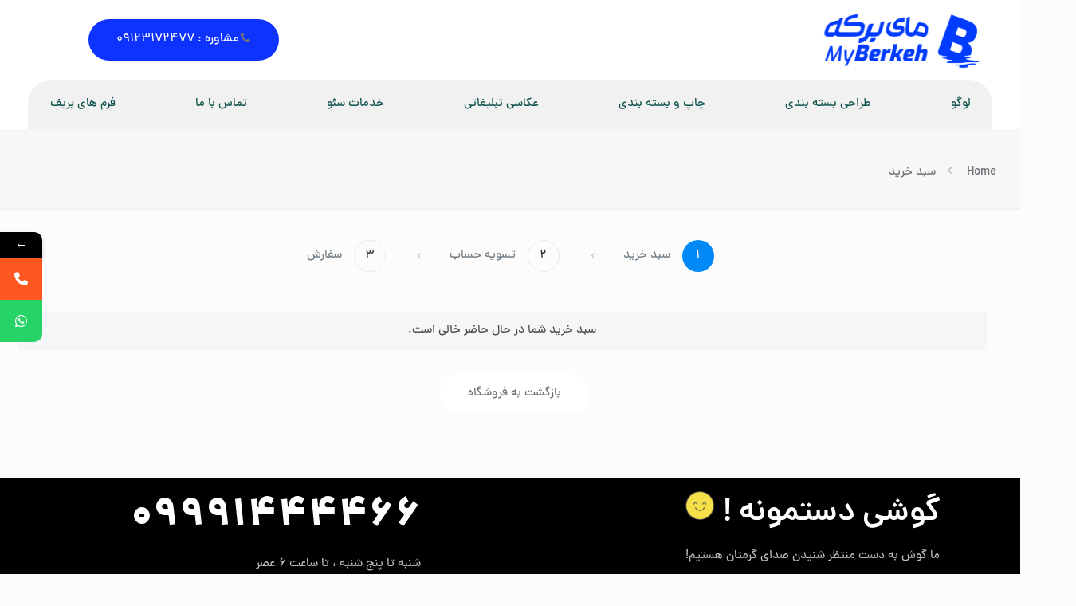

--- FILE ---
content_type: text/css
request_url: https://bdbd.ir/wp-content/uploads/assets/plugins.css?v=-INF&ver=6.7.4
body_size: 523
content:
/* فونتهای زیر دارای لایسنس قانونی از وب سایت فونت ایران هستند که برای استفاده قالب بی تم به ازای هر کد سفارش یک دامنه و عرضه شده در آدرس زیر است. در غیر این صورت لایسنس بی اعتبار و استفاده از آن منع قانونی دارد. */
/* www.rtl-theme.com/betheme */
@font-face {
font-family: iranyekan;
font-style: normal;
font-weight: bold;
src: url('../../themes/betheme/functions/tinymce/fonts/31.woff2') format('woff2');
}
@font-face {
font-family: iranyekan;
font-style: normal;
font-weight: normal;
src: url('../../themes/betheme/functions/tinymce/fonts/86.woff2') format('woff2');
}@font-face {
font-family: iranyekan;
font-style: normal;
font-weight: 100;
src: url('../../themes/betheme/functions/tinymce/fonts/119.woff2') format('woff2');
}
@font-face {
font-family: iranyekan;
font-style: normal;
font-weight: 300;
src: url('../../themes/betheme/functions/tinymce/fonts/53.woff2') format('woff2');
}@font-face {
font-family: iranyekan;
font-style: normal;
font-weight: 500;
src: url('../../themes/betheme/functions/tinymce/fonts/40.woff2') format('woff2');
}@font-face {
font-family: iranyekan;
font-style: normal;
font-weight: 800;
src: url('../../themes/betheme/functions/tinymce/fonts/82.woff2') format('woff2');
}@font-face {
font-family: iranyekan;
font-style: normal;
font-weight: 900;
src: url('../../themes/betheme/functions/tinymce/fonts/29.woff2') format('woff2');
}
@font-face {
font-family: IRANYekanWeb;
font-style: normal;
font-weight: bold;
src: url('../../themes/betheme/functions/tinymce/fonts/31.woff2') format('woff2');
}
@font-face {
font-family: IRANYekanWeb;
font-style: normal;
font-weight: normal;
src: url('../../themes/betheme/functions/tinymce/fonts/86.woff2') format('woff2');
}@font-face {
font-family: IRANYekanWeb;
font-style: normal;
font-weight: 100;
src: url('../../themes/betheme/functions/tinymce/fonts/119.woff2') format('woff2');
}
@font-face {
font-family: IRANYekanWeb;
font-style: normal;
font-weight: 300;
src: url('../../themes/betheme/functions/tinymce/fonts/53.woff2') format('woff2');
}@font-face {
font-family: IRANYekanWeb;
font-style: normal;
font-weight: 500;
src: url('../../themes/betheme/functions/tinymce/fonts/40.woff2') format('woff2');
}@font-face {
font-family: IRANYekanWeb;
font-style: normal;
font-weight: 800;
src: url('../../themes/betheme/functions/tinymce/fonts/82.woff2') format('woff2');
}@font-face {
font-family: IRANYekanWeb;
font-style: normal;
font-weight: 900;
src: url('../../themes/betheme/functions/tinymce/fonts/29.woff2') format('woff2');
}
@font-face {
font-family: dana;
font-style: normal;
font-weight: bold;
src: url('../../themes/betheme/functions/tinymce/fonts/99.woff2') format('woff2'),  /* ff39+,chrome36+, opera24+*/
 url('../../themes/betheme/functions/tinymce/fonts/99.woff') format('woff');  /* ff3.6+, ie9, chrome6+, saf5.1+*/
}
@font-face {
font-family: dana;
font-style: normal;
font-weight: normal;
src: url('../../themes/betheme/functions/tinymce/fonts/85.woff2') format('woff2'),  /* ff39+,chrome36+, opera24+*/
 url('../../themes/betheme/functions/tinymce/fonts/85.woff') format('woff');  /* ff3.6+, ie9, chrome6+, saf5.1+*/
}@font-face {
font-family: dana;
font-style: normal;
font-weight: 100;
src: url('../../themes/betheme/functions/tinymce/fonts/75.woff2') format('woff2'),  /* ff39+,chrome36+, opera24+*/
 url('../../themes/betheme/functions/tinymce/fonts/75.woff') format('woff');  /* ff3.6+, ie9, chrome6+, saf5.1+*/
}@font-face {
font-family: dana;
font-style: normal;
font-weight: 200;
src: url('../../themes/betheme/functions/tinymce/fonts/108.woff2') format('woff2'),  /* ff39+,chrome36+, opera24+*/
 url('../../themes/betheme/functions/tinymce/fonts/108.woff') format('woff');  /* ff3.6+, ie9, chrome6+, saf5.1+*/
}@font-face {
font-family: dana;
font-style: normal;
font-weight: 300;
src: url('../../themes/betheme/functions/tinymce/fonts/78.woff2') format('woff2'),  /* ff39+,chrome36+, opera24+*/
 url('../../themes/betheme/functions/tinymce/fonts/78.woff') format('woff');  /* ff3.6+, ie9, chrome6+, saf5.1+*/
}@font-face {
font-family: dana;
font-style: normal;
font-weight: 500;
src: url('../../themes/betheme/functions/tinymce/fonts/57.woff2') format('woff2'),  /* ff39+,chrome36+, opera24+*/
 url('../../themes/betheme/functions/tinymce/fonts/57.woff') format('woff');  /* ff3.6+, ie9, chrome6+, saf5.1+*/
}@font-face {
font-family: dana;
font-style: normal;
font-weight: 600;
src: url('../../themes/betheme/functions/tinymce/fonts/8.woff2') format('woff2'),  /* ff39+,chrome36+, opera24+*/
 url('../../themes/betheme/functions/tinymce/fonts/8.woff') format('woff');  /* ff3.6+, ie9, chrome6+, saf5.1+*/
}@font-face {
font-family: dana;
font-style: normal;
font-weight: 800;
src: url('../../themes/betheme/functions/tinymce/fonts/93.woff2') format('woff2'),  /* ff39+,chrome36+, opera24+*/
 url('../../themes/betheme/functions/tinymce/fonts/93.woff') format('woff');  /* ff3.6+, ie9, chrome6+, saf5.1+*/
}@font-face {
font-family: dana;
font-style: normal;
font-weight: 900;
src: url('../../themes/betheme/functions/tinymce/fonts/6.woff2') format('woff2'),  /* ff39+,chrome36+, opera24+*/
 url('../../themes/betheme/functions/tinymce/fonts/6.woff') format('woff');  /* ff3.6+, ie9, chrome6+, saf5.1+*/
}@font-face {
font-family: dana;
font-style: italic;
font-weight: 100;
src: url('../../themes/betheme/functions/tinymce/fonts/51.woff2') format('woff2'),  /* ff39+,chrome36+, opera24+*/
 url('../../themes/betheme/functions/tinymce/fonts/51.woff') format('woff');  /* ff3.6+, ie9, chrome6+, saf5.1+*/
}@font-face {
font-family: dana;
font-style: italic;
font-weight: 200;
src: url('../../themes/betheme/functions/tinymce/fonts/9.woff2') format('woff2'),  /* ff39+,chrome36+, opera24+*/
 url('../../themes/betheme/functions/tinymce/fonts/9.woff') format('woff');  /* ff3.6+, ie9, chrome6+, saf5.1+*/
}@font-face {
font-family: dana;
font-style: italic;
font-weight: 300;
src: url('../../themes/betheme/functions/tinymce/fonts/73.woff2') format('woff2'),  /* ff39+,chrome36+, opera24+*/
 url('../../themes/betheme/functions/tinymce/fonts/73.woff') format('woff');  /* ff3.6+, ie9, chrome6+, saf5.1+*/
}@font-face {
font-family: dana;
font-style: italic;
font-weight: 500;
src: url('../../themes/betheme/functions/tinymce/fonts/42.woff2') format('woff2'),  /* ff39+,chrome36+, opera24+*/
 url('../../themes/betheme/functions/tinymce/fonts/42.woff') format('woff');  /* ff3.6+, ie9, chrome6+, saf5.1+*/
}@font-face {
font-family: dana;
font-style: italic;
font-weight: 600;
src: url('../../themes/betheme/functions/tinymce/fonts/65.woff2') format('woff2'),  /* ff39+,chrome36+, opera24+*/
 url('../../themes/betheme/functions/tinymce/fonts/65.woff') format('woff');  /* ff3.6+, ie9, chrome6+, saf5.1+*/
}@font-face {
font-family: dana;
font-style: italic;
font-weight: 800;
src: url('../../themes/betheme/functions/tinymce/fonts/52.woff2') format('woff2'),  /* ff39+,chrome36+, opera24+*/
 url('../../themes/betheme/functions/tinymce/fonts/52.woff') format('woff');  /* ff3.6+, ie9, chrome6+, saf5.1+*/
}@font-face {
font-family: dana;
font-style: italic;
font-weight: 900;
src: url('../../themes/betheme/functions/tinymce/fonts/72.woff2') format('woff2'),  /* ff39+,chrome36+, opera24+*/
 url('../../themes/betheme/functions/tinymce/fonts/72.woff') format('woff');  /* ff3.6+, ie9, chrome6+, saf5.1+*/
}@font-face {
font-family: dana;
font-style: italic;
font-weight: bold;
src: url('../../themes/betheme/functions/tinymce/fonts/3.woff2') format('woff2'),  /* ff39+,chrome36+, opera24+*/
 url('../../themes/betheme/functions/tinymce/fonts/3.woff') format('woff');  /* ff3.6+, ie9, chrome6+, saf5.1+*/
}
@font-face {
font-family: dana;
font-style: italic;
font-weight: normal;
src: url('../../themes/betheme/functions/tinymce/fonts/34.woff2') format('woff2'),  /* ff39+,chrome36+, opera24+*/
 url('../../themes/betheme/functions/tinymce/fonts/34.woff') format('woff');  /* ff3.6+, ie9, chrome6+, saf5.1+*/
}


--- FILE ---
content_type: text/css
request_url: https://bdbd.ir/wp-content/themes/betheme/rtl.css
body_size: 9583
content:
/*
Theme Name: Betheme
Description: Adds support for languages written in a Right To Left (RTL) direction.
*/

body{direction:rtl;unicode-bidi:embed}
.mcb-wrap,.column,.columns{float:right}

.the_content_wrapper{float:right;width:98%;direction:ltr}
.the_content_wrapper > * {direction:rtl}

/* Base ----- */

a.button,a.tp-button,button,input[type="submit"],input[type="reset"],input[type="button"]{margin-left:7px;margin-right:0;direction: ltr;}


.fixed-nav.fixed-nav-prev{left:auto;right:0;}
.fixed-nav.fixed-nav-next{left:0;right:auto;}

.fixed-nav-prev .arrow,.fixed-nav-prev .photo,.fixed-nav-prev .desc{float:right}
.fixed-nav-prev .desc{margin-left:0;margin-right:-335px}
.fixed-nav-prev:hover .desc{margin-right:0}
.fixed-nav-next .arrow,.fixed-nav-next .photo,.fixed-nav-next .desc{float:left}
.fixed-nav-next .desc{margin-left:-335px;margin-right:0}
.fixed-nav-next:hover .desc{margin-left:0}
.nice-scroll .fixed-nav.fixed-nav-prev { margin-right: 10px;}

.fixed-nav .desc i{margin-left:2px;margin-right:0}
.fixed-nav .desc i:before{margin-right:0;margin-left:.2em}

.fixed-nav-prev .arrow i:before,
.fixed-nav-prev.style-arrows .photo::before{content:'\e916'}
.fixed-nav-next .arrow i:before,
.fixed-nav-next.style-arrows .photo::before{content:'\e8b8'}

.image_frame .image_wrapper .image_links.double a{float:right}
.image_frame .image_wrapper .image_links.double a:first-child{box-shadow:inset 1px 0 0 0 rgba(255,255,255,.2);-webkit-box-shadow:inset 1px 0 0 0 rgba(255,255,255,.2)}

.if-modern-overlay .image_frame .image_wrapper .image_links { left: 10px; right: auto; }
.if-modern-overlay .image_frame .image_wrapper .image_links .tooltip[data-position="left"]:before { transform: translate(0, -50%); left: 100%; bottom: auto; right: auto; top: 50%; }
.if-modern-overlay .image_frame .image_wrapper .image_links .tooltip[data-position="left"]:hover:before { transform: translate(10px, -50%);  }
.if-modern-overlay .image_frame .image_wrapper .image_links .tooltip[data-position="left"]:after { transform: translate(-5px, -5px) rotate(45deg); left: 100%; bottom: auto; right: auto; top: 50%; }
.if-modern-overlay .image_frame .image_wrapper .image_links .tooltip[data-position="left"]:hover:after { transform: translate(60%, -5px) rotate(45deg); }

/* Action Bar ----- */

#Action_bar .contact_details{float:right}
#Action_bar .contact_details li:last-child{margin-left:0}
#Action_bar .contact_details li{margin-right:0;margin-left:10px}
#Action_bar .social{float:left}
#Action_bar .social li{margin-left:6px;margin-right:0}
#Action_bar .social li:last-child{margin-left:0}
#Action_bar .social-menu{float:left}
#Action_bar .social-menu li:first-child{margin-right:0;padding-right:0;border-right-width:0}
#Action_bar .social-menu li:last-child{margin-right:6px;padding-right:6px;border-right-width:1px}
#Action_bar .contact_details li > i{margin-right:0;margin-left:2px}

/* Top bar ----- */

#Top_bar .logo{float:right;margin:0 20px 0 30px}
#Top_bar.is-sticky .logo{margin:0 20px 0 30px}

#Top_bar .top_bar_left{float:right}

#Top_bar .top_bar_right{float:left;padding:0 20px 0 10px}
#Top_bar .top_bar_right::before{left:auto;right:-10px;transform:skewX(0deg) skewY(25deg)}

#Top_bar .menu_wrapper{float:right}
#Top_bar .menu > li{float:right}
#Top_bar .menu > li > a span{border-left-width:1px;border-right-width:0}
#Top_bar .menu > li > a span:not(.description){border-left-width:1px;border-right-width:0}
#Top_bar .menu > li:last-child > a span{border-right-width:1px solid rgba(0,0,0,0.05)}
#Top_bar .menu > li:first-child > a span{border-right-width:0}

#Top_bar .menu li ul{left:auto;right:0}

#Top_bar .menu li ul:not(.mfn-megamenu){left:auto;right:0}
#Top_bar .menu li ul:not(.mfn-megamenu) li ul{right:190px}
#Top_bar .menu > li > ul.mfn-megamenu > li{float:right!important}
#Top_bar .menu > li > ul.mfn-megamenu > li > ul{right:auto}

#Top_bar .menu li ul li a .menu-arrow{left:7px;right:auto;-webkit-transform:scale(-1,1);transform:scale(-1,1)}
#Top_bar .menu li ul li ul{right:190px;left:auto}

#Header .secondary-menu > li{float:right}
#Header .secondary-menu li ul{left:auto;right:0}

#Top_bar a.responsive-menu-toggle{left:10px;right:auto}
#Top_bar a#header_cart .header-cart-count { left: 7px; right: auto; margin-left: -4px; margin-right: unset;  }
#Top_bar .header-wishlist-count {margin-right: -5px; margin-left: unset; }
#Top_bar a#search_button{float:right;margin-left:10px;margin-right:0}
#Top_bar .wpml-languages{float:right;margin-left:10px;margin-right:0}
#Top_bar .wpml-languages a.active{padding-left:6px;padding-right:10px}
#Top_bar .wpml-languages a.active i{margin-left:0;margin-right:5px}
#Top_bar a.button.action_button{margin-right:0;margin-left:10px;}
#Top_bar .search_wrapper input[type="text"]{padding-left:0;padding-right:35px}
#Top_bar .search_wrapper .icon_close,#Top_bar .search_wrapper .icon_close:hover{left:18px;right:auto}
#Top_bar .search_wrapper .icon_search{left:auto;right:18px}

#Top_bar .search_wrapper input[type="text"], .column_livesearch .mfn-live-search-wrapper input[type="text"] {padding: 22px 60px 22px 30px;}

.mfn-livesearch-loading:after { right: auto; left: 15px; margin: -10px -10px 0 0; }
.mfn-live-search-box .mfn-live-search-list ul li[data-category="info"] { text-align: right; }
.mfn-live-search-box .mfn-live-search-list ul li img { margin-right: 0px; margin-left: 20px; }
.mfn-live-search-box .mfn-live-search-list .mfn-live-search-texts { text-align: right; }
.mfn-live-search-box .mfn-live-search-list .mfn-live-search-texts span { float: left; }

.mfn-header-tmpl .column_header_icon .search_wrapper .icon_search { left: auto; right: 15px; }
.mfn-header-tmpl .column_header_icon .search_wrapper .icon_close { right: auto; left: 10px; }
.mfn-header-tmpl .column_header_icon .search_wrapper input[type="text"] { padding: 22px 60px 22px 30px }

.column_header_search .search_wrapper input[type="text"] { padding-left: 10px; padding-right: 40px; }
.column_header_search .search_wrapper .icon_search { left: auto; right: 0; }


/* Header ----- */

/* Header | Fixed */
.header-fixed #Top_bar .logo{margin:0 20px 0 30px}

/* Header | Plain */
.header-plain #Top_bar .menu_wrapper{margin-left:-10px;margin-right:0;float:left}
.header-plain #Top_bar a#header_cart,.header-plain #Top_bar a#search_button{border-right-width:1px;border-left-width:0}

/* Header | Simple */
.header-simple #Top_bar #menu ul li.submenu .menu-toggle{left:0;right:auto;border-right:1px solid rgba(0,0,0,0.03);border-left:none}

/* Header | Split */
.header-split #Top_bar .top_bar_right{left:-28px;right:auto}

/* Header | Stack */
.header-stack #Top_bar .top_bar_right{left:0;right:auto}
.header-stack #Top_bar .menu_wrapper{margin-right:0}
.header-stack #Top_bar .menu li ul{left:auto;right:0}
.header-magazine #Top_bar .logo{text-align:right}
.header-magazine #Top_bar .banner_wrapper{left:20px;right:auto}

/* Side slide menu ----- */

#Side_slide #menu ul li a{padding-left:5px;padding-right:20px;margin-left:50px;margin-right:0}
#Side_slide #menu ul li.submenu .menu-toggle{left:5px;right:auto}

#Side_slide #menu ul li ul li a{padding-left:0;padding-right:35px}
#Side_slide #menu ul li ul li ul li a{padding-left:0;padding-right:50px}

#Side_slide .extras .lang-active i{margin-right:4px}

/* Subheader ----- */

#Subheader .title{float:right}
#Subheader ul.breadcrumbs{float:left;text-align:left}
#Subheader ul.breadcrumbs li{margin-left:10px;margin-right:0}
#Subheader ul.breadcrumbs li span{margin-left:0;margin-right:10px}
#Subheader ul.breadcrumbs .icon-right-open:before{content:'\e8b7'}

	/* style */
	.subheader-title-right #Subheader .title{float:left;text-align:left}
	.subheader-title-right #Subheader .breadcrumbs{float:right;text-align:right}

	.subheader-both-left #Subheader .title{text-align:right}
	.subheader-both-left #Subheader .breadcrumbs{text-align:right;}

	.subheader-both-right #Subheader .title{text-align:left}
	.subheader-both-right #Subheader .breadcrumbs{text-align:left;}

/* Footer ----- */

#back_to_top{float:left}
#Footer .footer_copy .copyright{float:right}
#Footer .footer_copy .social{float:left;margin-left:20px;margin-right:0}
#Footer .footer_copy .social li:first-child{margin-right:0}
#Footer .footer_copy .social li:last-child{margin-right:6px}
#Footer .footer_copy .social-menu{float:left;margin-left:20px;margin-right:0}
#Footer .footer_copy .social-menu li:first-child{border-right-width:0;margin-right:0;padding-right:0}
#Footer .footer_copy .social-menu li:last-child{border-right-width:1px;margin-right:6px;padding-right:6px}

/* GDPR */

.rtl #mfn-gdpr[data-direction="horizontal"] .mfn-gdpr-image{margin-right:0;margin-left:15px}
.rtl #mfn-gdpr[data-direction="horizontal"] .mfn-gdpr-content{margin-right:0;margin-left:7vw}
.rtl #mfn-gdpr[data-direction="horizontal"] .mfn-gdpr-readmore{margin-right:0;margin-left:15px}
.rtl #mfn-gdpr .mfn-gdpr-content ul,.rtl #mfn-gdpr .mfn-gdpr-content ol{margin:0 15px 20px 0}

/* Lists ----- */

ul.list_mixed li,ul.list_check li,ul.list_star li,ul.list_idea li{padding-right:50px;padding-left:0;margin-right:0}
ul.list_check li,li.list_check{background-position:right 5px}
ul.list_star li,li.list_star{background-position:right 5px}
ul.list_idea li,li.list_idea{background-position:right 6px}
ul.list_mixed li:before, ul.list_check li:before, ul.list_star li:before, ul.list_idea li:before{left:auto;right:20px}
ul.list_mixed li:after,ul.list_check li:after,ul.list_star li:after,ul.list_idea li:after{left:auto;right:0}

dl > dt{float:right}
dl > dd{margin-right:110px;margin-left:0}

/* Pager ----- */

.pager .next_page .icon-right-open:before{content:'\e8b7'}
.pager .prev_page .icon-left-open:before{content:'\e915'}

/* Error 404 ----- */

#Error_404 .error_desk p .button{margin:0 20px 0 0}

/* Blog ----- */

/* Blog | List */
.post-item{float:right}

.post-meta .author-date{float:right}
.post-item .date_label{right:0;left:auto}
.post-meta .category{float:left}
.post-meta .category .cat-wrapper{left:0;right:auto}

.post-photo-wrapper{float:right}
.post-desc{padding:15px 20px 0 0}
.post-desc-wrapper{float:right}

.post-header .button-love{float:right}
.post-header .title_wrapper{margin-right:99px;margin-left:0;border-right-width:1px;border-left-width:0;padding-right:30px;padding-left:0}
.post-nav .list-nav{float:left}
.hide-love .post-nav{padding-right:10px}

.photo .post-desc .post-head .post-footer .button-love{margin-left:20px;margin-right:0}
.photo .post-desc .post-head .post-meta .author-date{margin-left:20px;margin-right:0}

.post-footer .button-love{float:right}
.post-footer .post-links{float:left;padding-right:10px;padding-left:0;border-right-width:1px;border-left-width:0}
.post-footer .button-love a.mfn-love{padding-right:24px;padding-left:0;margin-right:5px;margin-left:0}
.post-footer .button-love a.mfn-love i{right:0;left:auto}
.post-footer .post-links .post-comments{margin-right:0;margin-left:10px}

.masonry.tiles .post-item .post-desc-wrapper .post-desc .post-meta .author-date .post-links{margin-right:10px;margin-left:0}

/* Blog | Single */
.author-box .avatar-wrapper{float:right}
.author-box .desc-wrapper{margin-right:105px;margin-left:0}
.author-box .desc-wrapper:after{left:auto;right:-6px;border-width:6px 0 6px 6px;border-color:transparent transparent transparent rgba(0,0,0,.02)}

/* blog teaser */
.blog-teaser .post-date{display:inline-block}

/* Portfolio ----- */

/* Portfolio | List */
.portfolio_group .portfolio-item{float:right}
.portfolio_group .portfolio-item .desc .title_wrapper{padding-left:43px;padding-right:0}
.portfolio_group .portfolio-item .desc .title_wrapper .button-love{left:0;right:auto}
.portfolio_group .portfolio-item .desc .title_wrapper .button-love a.mfn-love{margin-right:5px;margin-left:0}
.portfolio_group .portfolio-item .desc .desc-wrapper{margin-left:280px;margin-right:0}
.portfolio_group .portfolio-item .desc .details-wrapper{float:left;padding-right:19px;padding-left:0;border-right-width:1px;border-left-width:0}
.portfolio_group .portfolio-item .desc .details-wrapper dl > dd{margin-right:90px;margin-left:0}
.portfolio_group .portfolio-item .desc .title_wrapper .button-love a.mfn-love{padding-right:24px;padding-left:0}
.portfolio_group .portfolio-item .desc .title_wrapper .button-love a.mfn-love i{right:0;left:auto}
.portfolio_group .portfolio-item .list_style_header .links_wrapper{margin-left:unset;margin-right:auto;}
.portfolio_group .portfolio-item .list_style_header .links_wrapper a {margin:0}

@media only screen and (max-width: 767px) {
  .portfolio_group .portfolio-item .desc .details-wrapper { border-right-width: 0; padding-right: 0; }
  .portfolio_group .portfolio-item .desc .desc-wrapper { margin-left: 0;clear:both; }
}

.portfolio_group.masonry .portfolio-item .desc .desc-wrapper{margin-left:0}
.portfolio_group.masonry-flat{float:right}
.portfolio_group.masonry-hover .portfolio-item .masonry-hover-wrapper .hover-desc .links-wrappper a.link{float:left}

/* Portfolio | Single */
.project-description li.one-third{float:right;padding-left:15px;padding-right:10px;border-width:0 0 1px 1px}

/* Blog & Portfolio | Helpers ----- */

/* Comments */
#comments .commentlist > li .comment-body{margin-left:0;margin-right:105px}
#comments .commentlist > li .comment-body:after{left:auto;right:-6px;border-width:6px 0 6px 6px;border-color:transparent transparent transparent #fff}
#comments .commentlist .children{margin-right:30px;padding-right:50px;margin-left:0;padding-left:0}
#comments .commentlist > li .children{padding-right:40px;padding-left:0;border-right:1px solid #DDD;border-left:none}
#comments .commentlist > li .photo{left:auto;right:-105px}
#comments .commentlist > li .reply{left:20px;right:auto}
#comments .commentlist > li .comment-meta a.comment-edit-link{float:left;padding-left:52px;padding-right:0}

#respond .comment-form-author{margin-left:2%!important;float:right;margin-right:0!important}
#respond .comment-form-email{margin-left:2%!important;float:right;margin-right:0!important}

/* Filters */
#Filters .filters_buttons li.reset { float: left; margin-left: 0; margin-right: 15px; }
#Filters .filters_buttons li { margin: 0 0 0 15px; float: right; }

/* Navigation */
.post-nav .next-prev-nav{float:right}
.post-nav{padding:10px 130px 4px 10px}

/* Related */
.section-post-related .post-related hr{margin-right:30px;margin-left:auto}
.section-post-related .post-related .image_frame{margin-right:30px;margin-left:0}
.section-post-related .post-related .date_label{right:0;left:auto}
.section-post-related .post-related a.button{margin-right:30px;margin-left:0}

.section-post-related .simple .post-related .image_frame{margin-right:0;}
.section-post-related .simple .post-related a.button{margin-right:0;}

/* Widgets ----- */

/* Widget | Archive & Menu */
.widget_archive ul,.widget_nav_menu ul{padding:5px 30px 5px 10px}
.widget_archive ul li:after,.widget_nav_menu ul li:after{left:auto;right:-30px}
.widget_archive ul li a,.widget_nav_menu ul li a{padding:8px 3px 9px 0}

/* Widget | Categories */
.widget_categories ul{padding:5px 30px 5px 10px}
.widget_categories ul li:after{left:auto;right:-30px}

/* Widget | Muffin login */
.mfn-login .avatar-wrapper{float:right;margin:0 0 10px 10px}
.mfn-login .author{float:right}

/* Widget | Recent comments */
.widget_recent_comments ul li{padding-right:40px;padding-left:0}
.widget_recent_comments ul li:after{right:0;left:auto}

.widget_mfn_recent_comments ul li{background:none;padding-left:0;padding-right:40px}
.widget_mfn_recent_comments ul li:after{left:auto;right:0}

/* Widget | Recent entries */
.widget_recent_entries ul li:after{left:0;right:auto}

/* Widget | Recent posts */
.Recent_posts ul li .photo{float:left}
.Recent_posts ul li .desc{margin-left:80px;margin-right:0}
.Recent_posts ul li.no-img .desc{margin-left:0}
.Recent_posts ul li .desc .date i{margin-left:2px;margin-right:0}
.Recent_posts ul li .desc:after{left:0;right:auto}

/* Widget | Shop Categories */
.widget_product_categories ul{padding:5px 30px 5px 10px !important}
.widget_product_categories ul li:after{left:auto;right:-30px}

/* Widget | Tag Cloud */
.widget_mfn_tag_cloud ul li{float:right;margin:0 0 2px 5px}

/* Widget | Text */
.widget_text .get_in_touch ul li:after{right:-20px}

/* Shortcodes ----- */

/* Alert */
.alert .alert_wrapper { margin-left: 20px; margin-right: 0; }
.alert .alert_icon { margin-left: 20px; margin-right: 0;}
.alert a.close{margin-right: auto; margin-left: -10px; }

/* Accordion */
.accordion .question .title{font-weight:300;font-size:16px;padding:14px 60px 14px 14px;background-position:right top}
.accordion .question .title:before{border-width:0 0 0 1px;right:0;left:auto}
.accordion .question .title > .acc-icon-plus,.accordion .question .title > .acc-icon-minus{right:15px;left:auto}

/* Article Box */
.article_box .photo_wrapper{float:right}
.article_box .icon-right-open:before{content:'\e8b7'}
.article_box .desc_wrapper{float:right}
.article_box .desc_wrapper i.icon-right-open{right:-5px;left:auto}

/* Blockquote */
blockquote{text-align:right;margin:0 25px 35px 0}
blockquote:after{right:-25px;left:auto}
.blockquote p.author{margin-right:25px;margin-left:0}
.blockquote p.author i{margin-left:5px;margin-right:0}

/* Blog news */
.Latest_news ul li .desc_footer .date{float:right;margin-left:5px;margin-right:0}
.Latest_news ul li .desc_footer .button-love{float:right;margin-left:5px;margin-right:0}
.Latest_news ul li .desc_footer .button-love a.mfn-love{padding-right:24px;margin-right:5px;padding-left:0;margin-left:0}
.Latest_news ul li .desc_footer .button-love a.mfn-love i{right:0;left:auto}

/* Blog slider */
.blog_slider_header .title {margin:0 0 0 15px;}
.blog_slider_header .slider_navigation {flex-direction:row-reverse;margin-left:unset;margin-right: auto;}
.blog_slider_header .slider_next{margin-left:0;}
.blog_slider_header .slider_prev{margin-right:5px}
.blog_slider .blog_slider_ul li .item_wrapper hr{margin-left:auto;margin-right:0}
.blog_slider .blog_slider_ul li .item_wrapper .desc{text-align:right}
.blog_slider .blog_slider_ul li .item_wrapper .date_label{right:0;left:auto}

/* Call to action */
.calltoaction_box a.button,.calltoaction_box a.tp-button,.calltoaction_box button,.calltoaction_box input[type="submit"],.calltoaction_box input[type="reset"],.calltoaction_box input[type="button"]{margin-right:7px;margin-left:0}

/* Counter */
.counter.counter_horizontal .desc_wrapper{padding-left:0;padding-right:85px;text-align:right}
.counter.counter_horizontal .icon_wrapper{left:auto;right:30px}

/* Clients */
ul.clients li{float:right}

/* Clients slider */
.clients_slider .clients_slider_header{ padding-left: 0; padding-right: 0; text-align: right;}
.clients_slider .clients_slider_header a.slider_prev { left: 0; right: auto;}
.clients_slider .clients_slider_header a.slider_next { left: 50px; right: auto;}
.clients_slider .clients_slider_ul li {float: left;}

/* Dropcap */
.dropcap{float:right;margin:0 0 5px 10px}

/* Feature box */
.feature_box .feature_box_wrapper .desc_wrapper{padding-left:0;padding-right:4%}

/* Feature list */
.feature_list ul li{float:right}

/* FAQ */
.faq .question:before{right:0;left:auto}
.faq .question:after{right:0;left:auto}
.faq .question .title{padding:20px 80px 20px 40px}
.faq .question .title .num{right:27px;left:auto}
.faq .question .title > .acc-icon-plus,.faq .question .title > .acc-icon-minus{left:15px;right:auto}
.faq .question .answer{padding:0 80px 20px 20px}

/* Flat box */
.flat_box .photo_wrapper .icon{left:auto;right:0}
.flat_box:hover .photo_wrapper .icon,.flat_box a:hover .photo_wrapper .icon{transform:translateX(90px)}
.flat_box .photo_wrapper img.photo{transform:translateX(-15px)}
.flat_box .desc_wrapper{margin-left:0!important;margin-right:90px}

@media only screen and (min-width: 960px) {
	.one-fourth .flat_box .desc_wrapper{margin-right:60px}
}

/* Get in touch */
.get_in_touch ul li{padding:13px 50px 13px 0}
.get_in_touch ul li .icon{left:auto;right:0}
.get_in_touch ul li:after{left:auto;right:-30px}

/* Helper */
.helper .helper_header .title { margin: 0 0 0 15px; }
.helper .helper_header .links{margin-left: 0; margin-right: auto;}

/* Icon box */
.icon_box.icon_position_left{padding-left:0;padding-right:145px}
.icon_box.icon_position_left .desc_wrapper{text-align:right}
.icon_box.icon_position_left .image_wrapper,.icon_box.icon_position_left .icon_wrapper{right:0;left:auto}

/* Idea box */
.idea_box{padding:25px 70px 25px 25px}
.idea_box .icon{left:auto;right:15px}

/* Infobox */
.infobox ul li{padding:13px 50px 13px 0}
.infobox ul li:before{left:auto;right:0}
.infobox ul li:after{left:auto;right:-30px}

/* Lists Item */
.list_item .list_left{float:right}
.list_item .list_right{margin-right:100px;margin-left:0}
.list_item.lists_3 .list_icon{text-align:right}
.list_item.lists_3 .list_right{margin-right:0}
.list_item.lists_4 .circle{float:right}
.list_item.lists_4 .list_right{margin-left:0;margin-right:100px}

/* Offer slider */
.offer .offer_li .desc_wrapper .title{padding-left:160px;padding-right:0;text-align:right}
.offer .offer_li .desc_wrapper .title a.button{right:auto;left:0}
.offer .offer_li .desc_wrapper{text-align:right}

/* Offer_thumb */
.offer_thumb { padding-left: 0; padding-right: 120px; }
.offer_thumb_ul .offer_thumb_li .image_wrapper { float: left; }
.offer_thumb_ul .offer_thumb_li .desc_wrapper { float: right; margin-right: 0; margin-left: 4%; }
.offer_thumb_ul .offer_thumb_li .desc_wrapper .title { padding-left: 160px; padding-right: 0px; text-align: right; }
.offer_thumb_ul .offer_thumb_li .desc_wrapper .title a.button { right: auto; left: 0; } 
.offer_thumb_ul .offer_thumb_li .desc_wrapper .desc { text-align: right; }

.offer_thumb.bottom { padding-right: 0; }
.offer_thumb.bottom .offer_thumb_ul .offer_thumb_li .desc_wrapper { margin-right: 0; }


/* Our Team */
.team_horizontal .hr_color,.team_vertical .hr_color,.team_list .hr_color{margin-right:0;margin-left:auto}
.team.team_horizontal .image_frame{float:right;margin-left:4%;margin-right:0}
.team.team_horizontal .desc_wrapper{float:left}

/* Our Team List */
.team.team_list .column,.team.team_list .columns{float:right}

/* Portfolio Grid */
ul.portfolio_grid li{float:right}

/* Progress bar */
.progress_bars .bars_list li h6{padding-left:40px;padding-right:0}
.progress_bars .bars_list li h6 .label{left:0;right:auto}

/* Progress icons */
.progress_icons .progress_icon{margin:0 0 7px 7px}

/* Shop slider */
.shop_slider .blog_slider_header{padding-left:0;padding-right:0;text-align:right}
.shop_slider .blog_slider_header a.slider_prev{right:auto;left:0}
.shop_slider .blog_slider_header a.slider_next{right:auto;left:50px}
.shop_slider .shop_slider_ul li .item_wrapper .desc{text-align:right}

/* Table */
.table_menu td.c1{text-align:right}

/* Tabs */
.ui-tabs .ui-tabs-nav{background-position:right top}
.ui-tabs .ui-tabs-nav li{float:right;border-width:0 0 0 1px}
.ui-tabs .ui-tabs-panel{background-position:right top}

/* Timeline */
.timeline .post-item{padding-right:200px;padding-left:0;background:url(images/timeline_left.png) no-repeat right 90px top}
.timeline .post-item:before{right:126px;left:auto}

.timeline_items li:nth-child(odd) h3{text-align:left}
.timeline_items li:nth-child(odd) .desc{text-align:left}
.date_label:after,.timeline_items li h3 span:after{left:-5px;right:auto;transform:rotate(180deg);-webkit-transform:rotate(180deg)}

/* Toggle */
.rtl .mfn-toggle .toggle-bar-icon { margin-left: var(--mfn-toggle-bar-icon-spacing); margin-right: 0; }
.rtl .mfn-toggle .toggle-icon {  margin-right: var(--mfn-toggle-icon-spacing); margin-left: 0; }


/* Swiper */
.rtl .mfn-builder-content .swiper-button-prev { order: 3; }
.rtl .mfn-builder-content .swiper-button-next { order: 1; }


/* Plugins ----- */

/* Prettyphoto */
div.pp_pic_holder{direction:ltr}

/* Contact form 7 */
div.wpcf7{direction:rtl}
form.wpcf7-form .column,form.wpcf7-form .columns{float:right}


/* Header menu */

/* 2nd level */
.mfn-header-menu > .mfn-menu-li .mfn-submenu {left:auto;right:0;top:100%;}
.mfn-header-menu.mfn-menu-fold-last-to-right > .mfn-menu-li:nth-last-of-type(-n+2) .mfn-submenu{left:0;right:auto}

/* 3rd level */
.mfn-header-menu > .mfn-menu-li .mfn-submenu .mfn-menu-li .mfn-submenu {left:auto;top:0;right:100%;}
.mfn-header-menu.mfn-menu-fold-last-to-right > .mfn-menu-li:nth-last-of-type(-n+2) .mfn-submenu .mfn-menu-li .mfn-submenu{left:100%;right:auto;}

.mfn-header-menu .mfn-menu-li .mfn-submenu .mfn-menu-link .menu-sub { margin-left: unset; margin-right: auto; }

/* Icon positions ------------------------------------*/
.mfn-menu-icon-left .mfn-menu-link > .menu-icon { margin-left: var(--mfn-header-menu-icon-gap); }
.mfn-menu-icon-left .mfn-menu-link > .menu-sub { margin-right: var(--mfn-header-menu-submenu-icon-gap); }
.mfn-menu-icon-right .mfn-menu-link > .menu-icon { margin-right: var(--mfn-header-menu-icon-gap); }
.mfn-menu-icon-right .mfn-menu-link > .menu-sub { margin-left: var(--mfn-header-menu-submenu-icon-gap); }


/* Header tmpl menu sidebar */
.mfn-header-tmpl-menu-sidebar .mfn-header-menu .mfn-submenu .mfn-menu-li .mfn-submenu { left: unset; right: unset; top: unset; }

/* WooCommerce */
.woocommerce-page .the_content_wrapper{direction:rtl}

.woocommerce .addresses .title h3,.woocommerce-page .addresses .title h3{float:right}

.woocommerce a.button,.woocommerce-page a.button,.woocommerce button.button,.woocommerce-page button.button,.woocommerce input.button,.woocommerce-page input.button,.woocommerce #respond input#submit,.woocommerce-page #respond input#submit,.woocommerce #content input.button,.woocommerce-page #content input.button,.woocommerce input[type="submit"],.woocommerce input[type="reset"],.woocommerce input[type="button"],.woocommerce table.cart td.actions input.checkout-button,.woocommerce .shipping_calculator .shipping-calculator-form p button.button,.woocommerce div.product form.cart .button,.woocommerce .widget_shopping_cart .buttons a.checkout,.woocommerce #payment #place_order,.woocommerce .quantity input.plus,.woocommerce .quantity input.minus{margin-left:7px;margin-right:auto}

.woocommerce ul.products li.product,.woocommerce-page ul.products li.product{float:right;margin:0 0 2.992em 3.8%}
.woocommerce ul.products li.product{margin:0 1% 20px!important}
.woocommerce ul.products li.last,.woocommerce-page ul.products li.last{margin-left:0}
.woocommerce ul.products li.product .onsale{right:auto}

.rtl .woocommerce .col2-set .col-1,
.rtl .woocommerce-page .col2-set .col-1{float:right}
.rtl .woocommerce .col2-set .col-2,
.rtl .woocommerce-page .col2-set .col-2{float:left}

.woocommerce ul.products.list li.product > div{float:right}
.woocommerce ul.products.list li.product a.button{float:left}
.woocommerce ul.products.list li.product .desc .star-rating{left:15px;right:auto}
.woocommerce ul.products.list li.product .desc h4{padding-left:70px;padding-right:0}

.woocommerce .product div.entry-summary .accordion p.stars a{margin-left:10px;margin-right:0}
/*.woocommerce .product div.entry-summary .price{float:right;margin:0 0 0 10px}*/
/* .woocommerce .product .product_wrapper .product_image_wrapper .images{direction:ltr} */
.woocommerce .product div.entry-summary h1.product_title:after{right:0;left:auto}
.woocommerce .woocommerce-product-rating .star-rating{float:left}
.woocommerce .product div.entry-summary .woocommerce-product-rating{float:left}
.woocommerce .product div.entry-summary .woocommerce-product-details__short-description{float:left}
.woocommerce div.product form.cart .variations select{margin-left:1em;margin-right:0;}

.woocommerce #content div.product form.cart .button,.woocommerce div.product form.cart .button,.woocommerce-page #content div.product form.cart .button,.woocommerce-page div.product form.cart .button{float:right}
.woocommerce #content div.product form.cart div.quantity,.woocommerce div.product form.cart div.quantity,.woocommerce-page #content div.product form.cart div.quantity,.woocommerce-page div.product form.cart div.quantity{float:right;margin:0 0 0 4px}

.woocommerce ul.product_list_widget li img{float:left;margin-right:4px;margin-left:0}

.woocommerce .cart-collaterals .shipping_calculator,.woocommerce-page .cart-collaterals .shipping_calculator{clear:left;float:left}
.woocommerce .cart-collaterals .cart_totals{float:right!important;text-align:right!important}
.woocommerce .cart-collaterals .shipping_calculator .shipping-calculator-button:after,.woocommerce-page .cart-collaterals .shipping_calculator .shipping-calculator-button:after{margin-right:7px;margin-left:0}
.woocommerce .cart-collaterals .shipping_calculator{float:left!important;text-align:left!important}

.woocommerce .checkout .col-2 h3#ship-to-different-address,.woocommerce-page .checkout .col-2 h3#ship-to-different-address{float:right}

.woocommerce form .form-row label,.woocommerce-page form .form-row label{clear:right}
.woocommerce form .form-row-first,.woocommerce form .form-row-last,.woocommerce-page form .form-row-first,.woocommerce-page form .form-row-last{float:right}
.woocommerce form .form-row-last,.woocommerce-page form .form-row-last{float:left}

.woocommerce form.checkout_coupon,.woocommerce form.login,.woocommerce form.register,.woocommerce-page form.checkout_coupon,.woocommerce-page form.login,.woocommerce-page form.register{text-align:right}

.woocommerce .order_details li,.woocommerce-page .order_details li{float:right;border-left:1px dashed #E0DADF;border-right:none;margin-left:2em;margin-right:0;padding-left:2em;padding-right:0}

.woocommerce p.stars a.star-5,.woocommerce-page p.stars a.star-5{border:0}
.woocommerce p.stars a.star-1,.woocommerce p.stars a.star-2,.woocommerce p.stars a.star-3,.woocommerce p.stars a.star-4,.woocommerce p.stars a.star-5,.woocommerce-page p.stars a.star-1,.woocommerce-page p.stars a.star-2,.woocommerce-page p.stars a.star-3,.woocommerce-page p.stars a.star-4,.woocommerce-page p.stars a.star-5{/*border-left:1px solid #CCC;*/border-right:0}
.woocommerce p.stars a.star-1:after,.woocommerce p.stars a.star-2:after,.woocommerce p.stars a.star-3:after,.woocommerce p.stars a.star-4:after,.woocommerce p.stars a.star-5:after,.woocommerce-page p.stars a.star-1:after,.woocommerce-page p.stars a.star-2:after,.woocommerce-page p.stars a.star-3:after,.woocommerce-page p.stars a.star-4:after,.woocommerce-page p.stars a.star-5:after{right:0;left:auto}

.woocommerce #payment ul.payment_methods li,.woocommerce-page #payment ul.payment_methods li{text-align:right;list-style:none}
.woocommerce #payment div.payment_box:after,.woocommerce-page #payment div.payment_box:after{right:0;left:auto;margin:-1em 2em 0 0}

.woocommerce .quantity input.plus{float:right}
.woocommerce .quantity input.plus,.woocommerce .quantity input.minus{margin:0}

.woocommerce .related ul.products li.product,.woocommerce .related ul li.product,.woocommerce .upsells.products ul.products li.product,.woocommerce .upsells.products ul li.product,.woocommerce-page .related ul.products li.product,.woocommerce-page .related ul li.product,.woocommerce-page .upsells.products ul.products li.product,.woocommerce-page .upsells.products ul li.product{margin-left:3%;margin-right:0}

.woocommerce .shop_table .product-name{text-align:right}
.woocommerce td.product-name dl.variation dt,.woocommerce td.product-name dl.variation dd{float:right}

.woocommerce .star-rating{float:left}

.woocommerce .widget_shopping_cart ul.product_list_widget li .wp-post-image{float:right!important}
.woocommerce .widget_shopping_cart ul.product_list_widget li a .desc{margin-right:80px;margin-left:0}
.woocommerce .widget_shopping_cart p.total strong{float:right;margin-left:4px;margin-right:0}
.woocommerce .widget_shopping_cart p.total .amount{float:right}
.woocommerce .widget_shopping_cart p.total .button_cart{float:left}
.woocommerce .widget_shopping_cart .cart_list li a.remove{left:auto;right:0;}

.woocommerce .woocommerce-error:before,.woocommerce .woocommerce-info:before,.woocommerce .woocommerce-message:before{display:none}
.woocommerce .woocommerce-result-count,.woocommerce-page .woocommerce-result-count{float:right}
.woocommerce .woocommerce-ordering,.woocommerce-page .woocommerce-ordering{float:left}

.woocommerce .woocommerce-variation.single_variation{float:unset;width:100%}

.woocommerce .product.modern .product_wrapper .summary .product_title{float:right;margin-left:4%;margin-right:0}
.woocommerce .product.modern .product_wrapper .summary .woocommerce-product-rating{float:right;margin-left:4%;margin-right:0}
.woocommerce .product.modern .woocommerce-product-rating .star-rating{float:right}
.woocommerce .product.modern .product_wrapper .summary .price{float:left;margin-left:0;margin-right:4%}
.woocommerce .product.modern .product_wrapper .summary .woocommerce-product-details__short-description{float:right;margin-left:4%;margin-right:0}
.woocommerce .product.modern .product_wrapper .summary .cart{float:left}
.woocommerce .product.modern .product_wrapper .summary .variations_button{float:left}
.woocommerce .product.modern .product_wrapper .summary .product_meta{text-align:left}

.woocommerce span.onsale{left:auto!important;right:0!important;border-width:70px 0 0 70px}
.woocommerce span.onsale i{left:auto;right:8px}
.woocommerce span.onsale.onsale-label { right: 15px !important; left: auto !important;}

.product-loop-thumb .mfn-wish-button.mfn-abs-top { left: 15px; right: auto; }

.wishlist-active.wishlist-button ul.products li.product:not(.align-right) .mfn-li-product-row-button,
.wishlist-active.wishlist-button ul.products li.product:not(.align-right) .mfn-li-product-row-button { margin-right: 0; margin-left: -48px; }

.woocommerce .mfn-variations-wrapper { text-align: right;  }
.woocommerce .product div.entry-summary .cart .quantity { margin-left: 10px; margin-right: 0; }
.woocommerce .mfn-variations-wrapper .mfn-vr label { margin-left: 10px; margin-right: 0; }

.woocommerce div.product div.images .woocommerce-product-gallery__trigger,
.woocommerce .mfn-product-gallery-grid .woocommerce-product-gallery__trigger { right: auto; left: 15px; }
.woocommerce div.product div.images .mfn-wish-button,
.woocommerce .mfn-product-gallery-grid .mfn-wish-button { left: 60px; right: auto; margin: 0; }
.woocommerce.product-zoom-disabled div.product div.images .mfn-wish-button { left: 15px; right: auto; }


.woocommerce table.woocommerce-product-attributes th { text-align: right; }
.woocommerce table.woocommerce-product-attributes td { text-align: left; padding-right: 10%; padding-left: 0%; }
.woocommerce table.woocommerce-product-attributes td span:before { left: calc(100% + 20px); right: auto; }

.fake-tabs > ul li a .number { margin-left: unset; margin-right: 5px; }

.woocommerce #reviews #comments ol.commentlist li .comment-text { margin-right: 0; }
.woocommerce #reviews #comments ol.commentlist li img.avatar { left: auto; right: 25px; }
.woocommerce #reviews #comments ol.commentlist li .comment-text .star-rating { left: 25px; right: auto; }
.woocommerce #reviews #comments ol.commentlist li .comment-text p.meta { padding-right: 90px; padding-left: 115px; }

.woocommerce #reviews #review_form_wrapper .comment-form label { margin-left: 10px; margin-right: 0; }

.woocommerce .shop-filters > * { margin-left: 25px; margin-right: 0; }
.woocommerce .shop-filters > :last-child { margin-left: 0; }
.shop-filters .mfn-woo-list-options { margin-right: auto; }
.shop-filters .mfn-woo-list-options .show { margin-left: 5px; margin-right: 0; }
.shop-filters .mfn-woo-list-options .mfn-woo-list { margin-right: 25px; margin-left: 0; }
.shop-filters a.open-filters i, .shop-filters a.open-filters svg { margin-right: 0; margin-left: 3px; }

.wc-block-product-categories.is-list ul li .cat-expander { left: 0; right: auto; }
.wc-block-product-categories.is-list ul li { padding-left: 30px; padding-right: 0; }
.wc-block-product-categories.is-list a { padding: 6px 0 6px 6px; }
.wc-block-product-categories.is-list ul li ul { margin-left: -30px !important; margin-right: 0; }
.wc-block-product-categories.is-list ul:not(.wc-block-product-categories-list--has-images) li ul { margin-left: 0; margin-right: 20px; }

.mfn-header-login .mfn-close-icon { right: auto;left: 15px; }
.woocommerce .woocommerce-MyAccount-navigation ul li a:before { margin-left: 10px; margin-right: 0; }




.mfn-checkout-steps li .mfn-step-number { margin-left: 15px; margin-right: 0; }
.mfn-checkout-steps li:not(:last-child)::after { right: auto; left: 0; }
.mfn-checkout-steps li:not(:last-child) { padding-left: 40px; margin-left: 40px; padding-right: 0; margin-right: 0; }

.mfn-cart-step-1 .woocommerce .cart-collaterals,
.mfn-cart-step-2 .woocommerce #order_review { margin-right: 40px; margin-left: 0 !important; }

@media only screen and (min-width: 768px) and (max-width: 959px) {
  .mfn-be-cart .woocommerce:not(.mfn-cart-tmpl-builder) .cart-collaterals {
    margin-right: 0;
  }
}
@media only screen and (max-width: 767px) {
  .mfn-be-cart .woocommerce:not(.mfn-cart-tmpl-builder) .cart-collaterals {
    margin-right: 0;
  }
}

.woocommerce-form-coupon-toggle .woocommerce-info a.showcoupon:after,
.woocommerce-form-login-toggle .woocommerce-info a.showlogin:after { right: auto; left: -15px; }




/* Style Simple ----- */

.style-simple .accordion .question:after{right:0;left:auto}
.style-simple .accordion .question{border-width:0 1px 0 0}
.style-simple .accordion .question .title{padding-right:50px;padding-left:14px}

.style-simple .faq .question{border-width:0 1px 0 0}
.style-simple .faq .question .title,.style-simple .faq .question .answer{padding-right:70px;padding-left:40px}

.style-simple .opening_hours .opening_hours_wrapper li{text-align:right}

.style-simple table th,.style-simple table td{border-width:0 0 1px 1px}
.style-simple table tr td:last-child,.style-simple table tr th:last-child{border-left:0}

.style-simple .tabs_vertical.ui-tabs .ui-tabs-nav li.ui-tabs-selected a:after,.style-simple .tabs_vertical.ui-tabs .ui-tabs-nav li.ui-state-disabled a:after,.style-simple .tabs_vertical.ui-tabs .ui-tabs-nav li.ui-state-processing a:after,.style-simple .tabs_vertical.ui-tabs .ui-tabs-nav li.ui-state-active a:after{right:auto;left:-1px}
.style-simple .tabs_vertical.ui-tabs .ui-tabs-panel{border-width:0 1px 0 0 !important}
.style-simple .tabs_vertical.ui-tabs .ui-tabs-nav li a{padding-left:20px!important;padding-right:10px!important}

/* Responsive ----- > 1240 */

@media only screen and (min-width: 1240px) {

	#Top_bar .menu > li > ul.mfn-megamenu-bg{padding:20px 20px 20px 166px;background-position:bottom left}
	.menuo-right #Top_bar .menu_wrapper{float:left}
	.menuo-no-borders #Top_bar .menu > li > a span:not(.description){border-left-width:0}

}

/* Responsive ----- > 960 */

@media only screen and (min-width: 960px) {

	.Recent_posts ul li .photo .c{left:-8px;right:auto}
	.Recent_posts ul li.no-img .desc{margin-left:0}
	.grid960 .Recent_posts ul li .desc{margin-left:60px;margin-right:0}

}

/* Responsive ----- > 768 */

@media only screen and (min-width: 768px) {

	.offer_thumb .slider_pagination{right:0;left:auto}
	.offer_thumb .slider_pagination a:before{left:-5px;right:auto}
	.offer_thumb .slider_pagination a:after{left:-9px;right:auto}

	.tabs_vertical.ui-tabs .ui-tabs-nav{float:right;border-width:1px 1px 1px 0;-webkit-border-radius:0 5px 5px 0!important;border-radius:0 5px 5px 0!important}
	.tabs_vertical.ui-tabs .ui-tabs-nav li:first-child a{-webkit-border-radius:0 5px 0 0!important;border-radius:0 5px 0 0!important}
	.tabs_vertical.ui-tabs .ui-tabs-panel{float:right;-webkit-border-radius:5px 0 5px 5px!important;border-radius:5px 0 5px 5px!important}
}

/* Responsive ----- 768 - 959 */

@media only screen and (max-width: 959px) and (min-width: 768px) {

	.offer_thumb.bottom .offer_thumb_ul li.offer_thumb_li .desc_wrapper{margin-left:0}

	.woocommerce ul.products li.product,.woocommerce-page ul.products li.product,.woocommerce ul.products li.last,.woocommerce-page ul.products li.last{margin-left:3.8%!important;margin-right:0!important}
	.woocommerce ul.products li.product:nth-child(2n),.woocommerce-page ul.products li.product:nth-child(2n){margin-left:0!important}
	.widget_shopping_cart ul.product_list_widget li a .desc{margin-right:60px;margin-left:0}

}

/* Responsive ----- < 768 */

@media only screen and (max-width: 767px) {

	#Action_bar .contact_details{float:none;text-align:center}
	#Action_bar .social{float:none;text-align:center}

	#Top_bar .logo{float:none;margin:0}
	#Top_bar .top_bar_right{float:none}
	#Top_bar .top_bar_left{float:none}

	.mobile-header-mini.mobile-mini-mr-ll #Top_bar .logo{float:right;margin-left:0;margin-right:15px}
	.mobile-header-mini.mobile-mini-mr-ll #Top_bar .top_bar_right{left:54px;right:auto}

	.rtl.mobile-header-mini.mobile-mini-mr-lc #Top_bar .top_bar_right{left:auto;right:20px}

	.rtl.mobile-header-mini.mobile-mini-mr-lr #Top_bar .logo{float:left;margin-left:70px;margin-right:0}
	.rtl.mobile-header-mini.mobile-mini-mr-lr #Top_bar .top_bar_right{left:auto;right:25px}

	.rtl.mobile-header-mini.mobile-mini-ml-ll #Top_bar a.responsive-menu-toggle{left:auto;right:10px}
	.rtl.mobile-header-mini.mobile-mini-ml-ll #Top_bar .logo{float:right;margin-left:0;margin-right:54px}
	.rtl.mobile-header-mini.mobile-mini-ml-ll #Top_bar .top_bar_right{left:0;right:auto}

	.rtl.mobile-header-mini.mobile-mini-ml-lc #Top_bar a.responsive-menu-toggle{left:auto;right:10px}
	.rtl.mobile-header-mini.mobile-mini-ml-lc #Top_bar .top_bar_right{left:0;right:auto}

	.rtl.mobile-header-mini.mobile-mini-ml-lr #Top_bar a.responsive-menu-toggle{left:auto;right:10px}
	.rtl.mobile-header-mini.mobile-mini-ml-lr #Top_bar .logo{float:left;margin-left:20px;margin-right:0}
	.rtl.mobile-header-mini.mobile-mini-ml-lr #Top_bar .top_bar_right{left:auto;right:60px}

	.offer_thumb_ul li.offer_thumb_li{padding-right:0}
	.offer_thumb_ul li.offer_thumb_li .desc_wrapper{float:none}
	.offer_thumb_ul li.offer_thumb_li .image_wrapper{float:none}
	.offer_thumb{padding-right:0}

	.ui-tabs .ui-tabs-nav li a{background-position:right top}

	.style-simple .tabs_vertical.ui-tabs .ui-tabs-panel{border-width:1px 0 0!important}
	.style-simple .tabs_vertical.ui-tabs .ui-tabs-nav li a{padding-left:20px;padding-right:10px}

	.woocommerce .woocommerce-result-count,.woocommerce-page .woocommerce-result-count,.woocommerce .woocommerce-ordering,.woocommerce-page .woocommerce-ordering{float:none}
	.woocommerce .product.modern .product_wrapper .summary .price,.woocommerce .product.modern .product_wrapper .summary .cart,.woocommerce .product.modern .product_wrapper .summary .variations_button{float:none;margin-right:0}
	.woocommerce .product.modern .product_wrapper .summary .product_meta{text-align:right}

    .mfn-checkout-steps li .mfn-step-number { margin-left: 0; }

}
.rtl .mfn-header-menu .mfn-menu-li .mfn-submenu .mfn-menu-link .menu-sub {
    margin-right: auto;
    margin-left: unset;
}
.rtl .mfn-header-menu .mfn-menu-li .mfn-submenu .mfn-menu-link .menu-sub {
    margin-right: auto;
    margin-left: unset;
}
.rtl .mfn-header-menu > .mfn-menu-li .mfn-submenu {
    right: 0;
    left: unset;
}
.rtl .mfn-menu-icon-left .mfn-menu-link > .menu-sub {
    margin-right: var(--mfn-header-menu-submenu-icon-gap);
    margin-left: unset;
}
.rtl .mfn-menu-icon-left .mfn-menu-link > .menu-icon {
    margin-left: var(--mfn-header-menu-icon-gap);
    margin-right: unset;
}
.rtl .mfn-header-menu .mfn-menu-li .mfn-submenu .mfn-menu-link .menu-sub {
    margin-right: auto;
    margin-left: unset;
}

.rtl .mfn-header-menu > .mfn-menu-li .mfn-submenu {
    right: 0;
    left: unset;
}

.rtl .mfn-header-menu > .mfn-menu-li .mfn-submenu .mfn-menu-li .mfn-submenu {
    right: 100%;
    left: unset;
}.rtl .mfn-header-menu .mfn-menu-li .mfn-submenu .mfn-menu-link .menu-sub .fa-chevron-right:before {
    content: "\f053";
}.woocommerce-variation-price span.woocommerce-Price-amount.amount {
    margin-bottom: 20px;
    line-height: 54px;
}
.rtl .mfn-header-tmpl .mfn-icon-box-left .icon-wrapper {
   margin: 0 0 0 10px;
}


.rtl .content_wrapper .button, .rtl .content_wrapper button, .rtl .content_wrapper input[type="button"], .rtl .content_wrapper input[type="reset"], .rtl .content_wrapper input[type="submit"] {
    margin: 0 0px 15px 10px;
}
.rtl button.wc-block-components-filter-reset-button {
    padding: 0 6px;
    font-size: 11px;
}
.page-wp .mfn-header-login .mfn-close-icon {
    left: 15px;
right:unset;
}
.woocommerce .product div.entry-summary .cart .button {
    margin-right: 7px !important;
}
.woocommerce-variation-add-to-cart {
    clear: both;
}
.woocommerce.page-wp .columns-1 ul.products li.product .product-loop-thumb, .woocommerce ul.products.columns-1 li.product .product-loop-thumb {
    float: right !important;}
.elementor-widget-image-box.elementor-position-right .elementor-image-box-wrapper {
    text-align: right;
}
.icon_box.has_border:after {
    left: -2.4%;
    right: unset;
}
.blog_slider_header .title {
    float: right;
} .blog_slider_header .slider_navigation {
    float: left;
} .shop_slider .blog_slider_header a.slider_next {
    right: auto;
    left: 50px;
} .shop_slider .blog_slider_header a.slider_prev {
    right: 50px;
    left: auto;
}
.wpcf7 input[type="url"], .page-wp .wpcf7 input[type="email"], .wpcf7 input[type="tel"] {
    direction: rtl;
}

.woocommerce .widget_price_filter  .price_label {
    direction: rtl;
	clear: both;
    font-size: 12px;
    position: absolute;
    top: 49px;
}

.mwoocommerce .widget_price_filter .price_slider_amount .button {
    margin-top: 27px
}
.woocommerce .widget_price_filter  .price_label span {
    direction: rtl;
}
h5, h4, h3, h2, h1 {
    letter-spacing: 0px;
}
.style-simple .alert .alert_icon {
    right: 0;
    border-right: 0;
    -webkit-border-radius: 0;
    border-radius: 0;
    border-left: 1px solid rgba(0,0,0,.05);
}
.alert a.close {
    left: 15px;    right: unset;
}
.woocommerce .alert .wc-forward {
    float: left;
}
.woocommerce-error.alert, .woocommerce-info.alert, .woocommerce-message.alert {
    padding: 20px 89px 20px 55px!important;
}
.woocommerce .shop_table .product-remove a.remove {
    float: left;
    margin: 5px 0px 0 25px;
}
.woocommerce.page-wp .cart-collaterals .cart_totals {
    float: left!important;
    text-align: right!important;
}
.photo2 .post-footer .post-author .avatar {
    margin-left: 5px;
}.elementor-loading-title {
    letter-spacing: 0;
    font-family: unset;
}
.alert {
    padding: 20px 90px 20px 55px;
}
.page-wp .mfn-header-login .woocommerce-form .form-row {
    text-align: right;
}
.mfn-header-login .woocommerce-form .form-row.form-row-first label, .mfn-header-login .woocommerce-form .form-row.form-row-last label {
    left: unset;
    right: 40px;
}
.page-wp .mfn-close-icon, .page-wp .mfn-close-icon .icon {
    line-height: initial;
}
.page-wp .mfn-header-login .woocommerce-form .form-row.form-row-first .input-text, .mfn-header-login .woocommerce-form .form-row.form-row-last .input-text {
    padding: 25px 40px 10px 10px;
}
.mfn-header-login .woocommerce-form .form-row.form-row-first:after, .mfn-header-login .woocommerce-form .form-row.form-row-last:after {
    left: unset;
right: 5px
}
#Top_bar a#header_cart .header-cart-count {
right:unset;left:7px;}
#Top_bar a#header_cart .header-cart-total {
    padding-right:0;
    padding-left: 5px;
}.page-wp #Top_bar .top_bar_right .top_bar_right_wrapper > a:last-child {
    margin-left: 0;
    margin-right: 5px;
}
.woocommerce.page-wp .product form.cart {
    width: 100%;
}
.page-wp .mfn-checkout-steps li:not(:last-child):after {
    content: '\e8b9';
    left: 0;
    right: unset;
}
.page-wp .mfn-checkout-steps li .mfn-step-number {
    margin-left: 15px;
    margin-right: unset;
}
.page-wp .mfn-checkout-steps li:not(:last-child) {
    padding-right: unset;
    padding-left: 40px;
    margin-right: unset;
    margin-left: 40px;
}
#Top_bar .header-wishlist-count {
    margin-left:  unset;
    margin-right: -5px;
}
.woocommerce.page-wp .quantity a.quantity-change.minus {
    right: 5px;
	left:unset;
}.woocommerce .quantity a.quantity-change.plus {
    left: 5px;
	right: unset;
}
.column_attr.mobile_align_center{text-align:center}
@media only screen and (max-width: 767px) {
#back_to_top {
    float: none;
    margin: -10px 0 10px;
}
}
.elementor-widget:not(.elementor-align-right) .elementor-icon-list-item:after {
    left: 0;
	right: unset;
}
.elementor-widget:not(.elementor-align-left) .elementor-icon-list-item:after {
    right: 0;
	left: unset;
}
.woocommerce.page-wp ul.products.list li.product > .mfn-li-product-row {
    width: 33%;
}
.woocommerce.page-wp ul.products.list.columns-1 li.product .product-loop-thumb {
    width: unset;
    padding: 0 20px;
}
.woocommerce.page-wp ul.products.list li.product {
	text-align: right;
}
@media only screen and (max-width: 767px) {
.woocommerce.columns-1 ul.products li.product .product-loop-thumb, .woocommerce ul.products.columns-1 li.product .product-loop-thumb, .woocommerce.columns-1 ul.products li.product .desc, .woocommerce ul.products.columns-1 li.product .desc, .woocommerce.page-wp ul.products.list li.product > .mfn-li-product-row {
    width: 100%;
}
}
.mfn-show-login-modal .mfn-header-login {
    right: unset;
}
.input-brightness-dark .quantity a.quantity-change {
    color: rgb(44 44 44 / 80%);
}
.woocommerce.page-wp .quantity a.quantity-change.minus {
    right: 5px;
}
.woocommerce.page-wp table.shop_table.cart th, .woocommerce table.shop_table td.actions .coupon .input-text {
    letter-spacing: 0px;
}
.page-wp .woocommerce-form-coupon-toggle .woocommerce-info a.showcoupon:after, .woocommerce-form-login-toggle .woocommerce-info a.showlogin:after {
    left: -15px;
    right: unset;
}
.page-wp .woocommerce-form-coupon-toggle .woocommerce-info a.showcoupon, .woocommerce-form-login-toggle .woocommerce-info a.showlogin {
    margin-right: 10px;
    margin-left: 15px;
}
.page-wp.mfn-cart-step-2 .woocommerce #order_review {
    margin-right: 40px;
    margin-left: 0;
}
.mfn-cart-step-1 .woocommerce .cart-collaterals {
     margin-left: 0px;
     margin-right: 40px;
}
.page-wp .shop-filters .woocommerce-ordering select {
    width: 180px;
}
@media only screen and (max-width: 767px) {
.woocommerce table.shop_table_responsive tr td.product-remove, .woocommerce-page table.shop_table_responsive tr td.product-remove a.remove {
    float: unset;
}
}
#Top_bar .search_wrapper input[type="text"] {
     padding: 22px 60px 22px 30px;
}
.woocommerce.page-wp .shop_table .product-remove a.remove {
	margin-top: -7px;
}.woocommerce.page-wp .widget_price_filter .price_slider_amount .button {
    margin-top: 17px;
} .woocommerce .quantity input.qty {
    color: #525252;
    border-color: #d7d7d7;
} .woocommerce .woocommerce-MyAccount-navigation ul li a:before {
    margin-right: 0px;
    margin-left: 10px;
} .woocommerce.page-wp .product div.entry-summary .cart {
    flex-direction: unset;
}
.page-wp .mfn-mm-menu-icon-left .decoration-icon {
    margin-left: unset;
    margin-right: auto;
}
.page-wp .shop_slider .shop_slider_ul li .item_wrapper span.onsale {
    direction: ltr;
}
.page-wp .photo2 .button-love .icons-wrapper i {
    margin-left: 5px;
    margin-right: unset;
}
.page-wp button.single_add_to_cart_button.button.alt {
    margin-bottom: 0 !important;
}

.page-wp .mfn-menu-icon-left .mfn-menu-link > .menu-sub {
    margin-right: var(--mfn-header-menu-submenu-icon-gap);
}
.woocommerce.page-wp span.onsale.onsale-label {
    left: 15px !important;
    right: auto !important;
}
.page-wp .mfn-menu-icon-left .mfn-menu-link > .menu-sub {
    margin-right: var(--mfn-header-menu-submenu-icon-gap);
}
.page-wp .wc-block-components-price-slider--is-input-inline .wc-block-components-price-slider__controls .wc-block-components-price-slider__amount {
    max-width: 100px;
    font-size: 12px;
    text-align: center;
    border-radius: 5px !important;
    background: unset;
}
.mfn-header-menu > .mfn-menu-li:first-child {
    margin-right: 0;
	margin-left: calc(var(--mfn-header-menu-gap) / 2)
}
.mfn-header-menu > .mfn-menu-li:last-child {
    margin-left: 0;
	margin-right:calc(var(--mfn-header-menu-gap) / 2)
}
.page-wp span.onsale.onsale-label {
    direction: ltr;
}
.page-wp .mfn-menu-icon-top .mfn-menu-link > .menu-sub {
	margin-right: var(--mfn-header-menu-submenu-icon-gap);
    margin-left: 0;
}
#Header_wrapper #Top_bar .one.column {
    width: 98%;
}
#Header_wrapper #Top_bar .column, #Header_wrapper #Top_bar .columns {
    float: left;
    margin: 0 1% 40px;
}
.page-wp #Top_bar .logo {
    margin: 0 20px 0 30px;
}
.woocommerce-page.columns-3 ul.products li.product, .woocommerce.columns-3 ul.products li.product {
    width: 30.75%;
}
.page-wp .plugins .plugin-update-tr .notice, .plugins .plugin-update-tr div[class=update-message] {
    display: none;
}
.shop_slider .blog_slider_header a.slider_prev {
    right: 0;
    left: auto;
}
.woocommerce.page-wp span.onsale.onsale-label {
    right: 15px !important;
    left: auto !important;
}
.woocommerce ul.products li.product.align-left{text-align:right}

.mfn-icon-box-left .icon-wrapper {
    margin: 0 20px 0 20px;
}.woocommerce span.onsale.onsale-label {
    right: 15px !important;
    left: unset !important;
}.mfn-product-badges-left .mfn-product-badges {
    right: 15px;
    left: unset;
}.wc-block-components-price-slider__label {
    font-size: .875em !important;
    color: gray;
    text-align: center;
}


--- FILE ---
content_type: text/css
request_url: https://bdbd.ir/wp-content/uploads/betheme/css/post-6492.css?ver=1768845180
body_size: 205
content:
.mcb-section .mcb-wrap .mcb-item-d8d6ae419 .mcb-column-inner-d8d6ae419{padding-top:0px;margin-right:-0px;}.mcb-section .mcb-wrap .mcb-item-d8d6ae419{position:relative;left:100px;}.mcb-section .mcb-wrap-a4acaa26d > .mcb-wrap-inner-a4acaa26d{padding-top:0px;padding-right:0px;padding-bottom:0px;margin-top:16px;margin-right:63px;margin-bottom:-39px;}.mcb-section .mcb-wrap .mcb-item-c50fefe7b .mcb-column-inner-c50fefe7b{padding-top:20px;}.mcb-section .mcb-wrap .mcb-item-c50fefe7b{position:relative;right:100px;}section.mcb-section-770119740{background-color:#000000;}.mcb-section .mcb-wrap .mcb-item-9bf69d4f1 .mcb-column-inner-9bf69d4f1{padding-right:0px;padding-bottom:0px;padding-left:0px;padding-top:0px;margin-right:0px;margin-bottom:0px;margin-left:0px;margin-top:0px;}.mcb-section .mcb-wrap .mcb-item-9bf69d4f1{position:relative;left:70px;}.mcb-section .mcb-wrap .mcb-item-866d0a7e5 .mcb-column-inner-866d0a7e5{padding-top:21px;margin-top:0px;margin-right:0px;}.mcb-section .mcb-wrap .mcb-item-866d0a7e5{position:relative;left:70px;}.mcb-section .mcb-wrap-a0f6a9878 > .mcb-wrap-inner-a0f6a9878{padding-top:26px;margin-right:0px;}.mcb-section .mcb-wrap .mcb-item-wnsdz3hvm .mcb-column-inner-wnsdz3hvm{padding-top:41px;}.mcb-section .mcb-wrap .mcb-item-wnsdz3hvm{position:relative;right:30px;}.mcb-section .mcb-wrap .mcb-item-zo8twa0er .mcb-column-inner-zo8twa0er{padding-top:0px;padding-right:2px;margin-top:32px;margin-right:32px;margin-bottom:32px;margin-left:32px;}section.mcb-section-6d672fb06{padding-right:0px;padding-bottom:0px;padding-left:0px;padding-top:0px;margin-right:0px;margin-bottom:0px;margin-left:0px;margin-top:0px;gradient-location:37;gradient-location2:100;gradient-angle:180;background-color:#191919;}@media(max-width: 767px){.mcb-section .mcb-wrap .mcb-item-d8d6ae419{position:relative;left:30px;}.mcb-section .mcb-wrap .mcb-item-c50fefe7b{position:relative;right:50px;}.mcb-section .mcb-wrap .mcb-item-9bf69d4f1{position:relative;right:10px;}.mcb-section .mcb-wrap .mcb-item-866d0a7e5{position:relative;right:10px;}}@media(max-width: 403px){ .mcb-section .mcb-wrap .mcb-item-wnsdz3hvm{display: none;}}